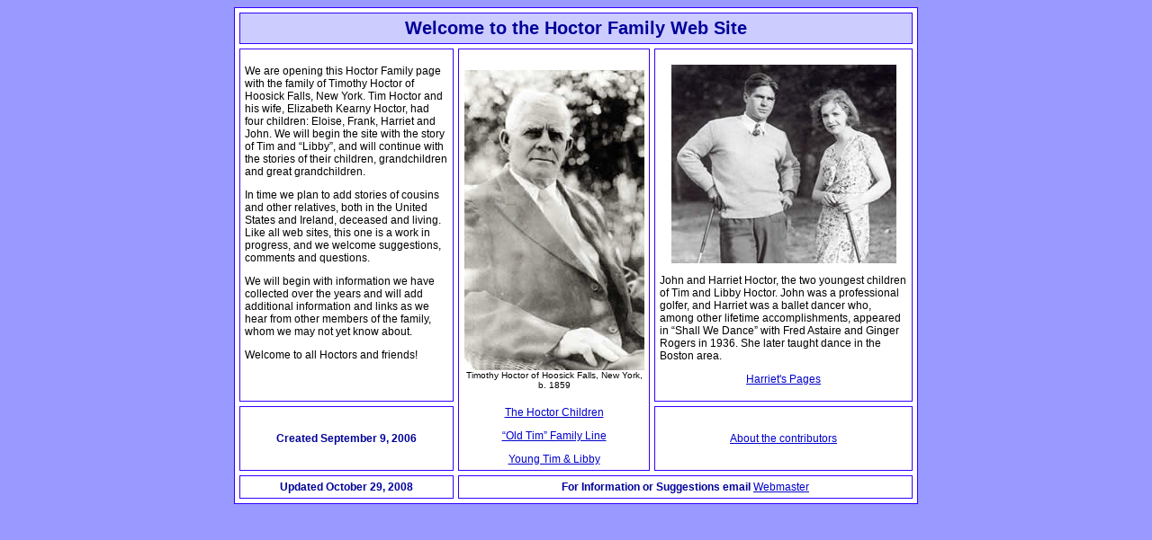

--- FILE ---
content_type: text/html
request_url: http://hoctorfamily.net/index.html
body_size: 1699
content:
<!DOCTYPE html PUBLIC "-//W3C//DTD XHTML 1.0 Transitional//EN" "http://www.w3.org/TR/xhtml1/DTD/xhtml1-transitional.dtd">
<html xmlns="http://www.w3.org/1999/xhtml">
<head>
<meta http-equiv="Content-Type" content="text/html; charset=iso-8859-1" />
<title>Hoctor Family Home</title>
<link href="css/hoctor.css" rel="stylesheet" type="text/css" />
<meta name="Keywords" content="hoctor, hoctor family, hoctor ireland, irish hoctor, timothy hoctor, elizabeth hoctor, harriet hoctor, eloise hoctor, frank hoctor, john hoctor, artist frank hoctor, hoosick falls hoctor family, hoctor hoosick falls, hoosick falls new york" />
<style type="text/css">
<!--
body {
	background-color: #9999FF;
}
-->
</style></head>

<body>
<table width="760" border="1" align="center" cellpadding="5" cellspacing="5" bordercolor="#3300FF" bgcolor="#FFFFFF">
  <tr>
    <td colspan="3" bgcolor="#CCCCFF"><div align="center"><span class="titleblue3">Welcome to the Hoctor Family Web Site</span></div></td>
  </tr>
  <tr>
    <td width="259" height="372" align="left" valign="top"><p>We are opening this Hoctor Family page with the family of Timothy Hoctor of Hoosick Falls, New York. Tim Hoctor and his wife, Elizabeth Kearny Hoctor, had four children: Eloise, Frank, Harriet and John. We will begin the site with the story of Tim and &#8220;Libby&#8221;, and will continue with the stories of their children, grandchildren and great grandchildren. </p>
      <p>In time we plan to add stories of cousins and other relatives, both in the United States and Ireland, deceased and living. Like all web sites, this one is a work in progress, and we welcome suggestions, comments and questions.</p>
    <p>We will begin with information we have collected over the years and will add additional information and links as we hear from other members of the family, whom we may not yet know about.  </p>
    <p>Welcome to all Hoctors and friends!</p></td>
    <td width="201" rowspan="2" align="center" valign="top"><p class="titleblue2"><img src="images/thoctor2.jpg" alt="Timothy Hoctor" width="200" height="334" /><br />
        <span class="vbody1">Timothy Hoctor of Hoosick Falls, New York, b. 1859 </span></p>
      <p class="vbody2c"><a href="children.html">The Hoctor Children </a></p>
      <p class="vbody2c"><a href="oldtim.html">&#8220;Old Tim&#8221; Family Line </a></p>
      <div align="center"><a href="tim_ekh.html">Young Tim &amp; Libby </a></div></td>
    <td width="280"><div align="center">
      <p><img src="images/johnandharriet.jpg" alt="Joh and Harriet" width="250" height="221" /></p>
      <p align="left">John and Harriet Hoctor, the two youngest children of Tim and Libby Hoctor. John was a professional golfer, and Harriet was a ballet dancer who, among other lifetime accomplishments, appeared in &#8220;Shall We Dance&#8221; with Fred Astaire and Ginger Rogers in 1936. She later taught dance in the Boston area. </p>
    </div>
    <p align="center"><a href="harriet/index.html">Harriet's Pages</a></p></td>
  </tr>
  <tr>
    <td><div align="center"><span class="strong2">Created September 9, 2006</span></div></td>
    <td><div align="center"><a href="about.html">About the contributors</a> </div></td>
  </tr>
  
  <tr>
    <td><div align="center"><span class="strong2">Updated
      <!-- #BeginDate format:Am1 -->October 29, 2008<!-- #EndDate -->
    </span></div></td>
    <td colspan="2"><div align="center"><span class="strong2">For Information  or Suggestions email <a href="mailto:hsage@cox.net">Webmaster </a></span></div></td>
  </tr>
</table>
<p class="titleblue2">&nbsp;</p>
<p class="strong2">&nbsp;</p>
</body>
</html>


--- FILE ---
content_type: text/css
request_url: http://hoctorfamily.net/css/hoctor.css
body_size: 7205
content:
.vbody2 {
	font-family: Verdana, Arial, Helvetica, sans-serif;
	font-size: 12px;
	text-align: left;
	color: #000000;
}
.head2 {
	font-family: Verdana, Arial, Helvetica, sans-serif;
	font-size: 16px;
	font-style: normal;
	font-weight: bold;
	font-variant: normal;
	text-align: center;
	color: #000099;
}
.vbody1 {
	font-family: Verdana, Arial, Helvetica, sans-serif;
	font-size: 10px;
	font-style: normal;
	line-height: normal;
	font-weight: normal;
	font-variant: normal;
	color: #000000;
}
.vbody3 {
	font-family: Verdana, Arial, Helvetica, sans-serif;
	font-size: 14px;
	font-style: normal;
	line-height: normal;
	font-weight: normal;
	font-variant: normal;
	text-transform: none;
}
.vital {
	font-family: Verdana, Arial, Helvetica, sans-serif;
	font-size: 12px;
	font-style: italic;
	line-height: normal;
	font-weight: normal;
	font-variant: normal;

texty-transform: none:
; 	color: #000000;
}
.strong2 {
	font-family: Verdana, Arial, Helvetica, sans-serif;
	font-size: 12px;
	font-style: normal;
	line-height: normal;
	font-weight: bold;
	font-variant: normal;
	text-transform: none;
	color: #000099;
	text-align: center;
}
.strong1 {
	font-family: Verdana, Arial, Helvetica, sans-serif;
	font-size: 12px;
	font-style: normal;
	line-height: normal;
	font-weight: bold;
	font-variant: normal;
	text-transform: none;
	color: #000000;
}
.redbold {
	font-family: Verdana, Arial, Helvetica, sans-serif;
	font-size: 12px;
	font-style: normal;
	line-height: normal;
	font-weight: bold;
	font-variant: normal;
	text-transform: none;
	color: #FF0000;
}
.body {
	font-family: Verdana, Arial, Helvetica, sans-serif;
	font-size: 12px;
	font-style: normal;
	line-height: normal;
	font-weight: normal;
	font-variant: normal;
	text-transform: none;
}
li {
	font-family: Verdana, Arial, Helvetica, sans-serif;
	font-size: 12px;
	font-style: normal;
	line-height: normal;
	font-weight: normal;
	font-variant: normal;
	text-transform: none;
}
table {
	font-family: Verdana, Arial, Helvetica, sans-serif;
	font-size: 12px;
	font-style: normal;
	line-height: normal;
	font-weight: normal;
	font-variant: normal;
	text-transform: none;
	color: #000000;
}
p {
	font-family: Verdana, Arial, Helvetica, sans-serif;
	font-size: 12px;
	font-style: normal;
	line-height: normal;
	font-weight: normal;
	font-variant: normal;
	text-transform: none;
}
a:hover {
	font-family: Verdana, Arial, Helvetica, sans-serif;
	font-size: 12px;
	font-style: normal;
	line-height: normal;
	font-weight: bold;
	font-variant: normal;
	text-transform: none;
	color: #000000;
	background-color: #CCCCFF;
}
td {
	font-family: Verdana, Arial, Helvetica, sans-serif;
	font-size: 12px;
	font-style: normal;
	line-height: normal;
	font-weight: normal;
	font-variant: normal;
	text-transform: none;
	color: #000000;
}
.vital10 {
	font-family: Arial, Helvetica, sans-serif;
	font-size: 10px;
	font-style: italic;
	font-weight: normal;
	color: #000000;
}
h1 {
	font-family: Verdana, Arial, Helvetica, sans-serif;
	font-size: 18px;
	font-style: normal;
	font-weight: bold;
	color: #000000;
	text-align: center;
}
h2 {
	font-family: Verdana, Arial, Helvetica, sans-serif;
	font-size: 16px;
	font-weight: bold;
	color: #000000;
	text-align: center;
}
.vbodyc {
	font-family: Verdana, Arial, Helvetica, sans-serif;
	font-size: 12px;
	font-weight: bold;
	color: #000000;
	text-align: center;
}
.titlegreen {
	font-family: Verdana, Arial, Helvetica, sans-serif;
	font-size: 18px;
	font-weight: bold;
	color: #006600;
	text-align: center;
}
.maingreen {
	font-family: Verdana, Arial, Helvetica, sans-serif;
	font-size: 14px;
	font-weight: bold;
	color: #009933;
}
.titlered {
	font-family: Verdana, Arial, Helvetica, sans-serif;
	font-size: 18px;
	font-weight: bold;
	color: #990000;
	text-align: center;
}
.titleblue {
	font-family: Verdana, Arial, Helvetica, sans-serif;
	font-size: 22px;
	font-weight: bold;
	color: #0033CC;
	text-align: center;
}
h3 {
	font-family: Verdana, Arial, Helvetica, sans-serif;
	font-size: 14px;
	font-weight: bold;
	color: #000000;
}
.redboldleft {
	font-family: Verdana, Arial, Helvetica, sans-serif;
	font-size: 12px;
	font-weight: bold;
	color: #990000;
}
.titlered2 {
	font-family: Verdana, Arial, Helvetica, sans-serif;
	font-size: 14px;
	font-weight: bold;
	color: #990000;
}
.titleblue2 {
	font-family: Verdana, Arial, Helvetica, sans-serif;
	font-size: 18px;
	font-weight: bold;
	color: #0033FF;
	text-align: center;
}
.vbody2blue {
	font-family: Verdana, Arial, Helvetica, sans-serif;
	font-size: 12px;
	font-weight: normal;
	color: #0000CC;
}

.titlegray2 {
	font-family: Verdana, Arial, Helvetica, sans-serif;
	font-size: 18px;
	font-weight: bold;
	color: #666666;
	text-align: center;
}
a:link {
	font-family: Verdana, Arial, Helvetica, sans-serif;
	font-size: 12px;
	font-weight: normal;
	color: #0000CC;
}
a:hover {
	font-family: Verdana, Arial, Helvetica, sans-serif;
	font-size: 12px;
	font-weight: normal;
	color: #0000CC;
	background-color: #CCCCFF;
}
a:visited {
	font-family: Verdana, Arial, Helvetica, sans-serif;
	font-size: 12px;
	font-weight: normal;
	color: #660099;
}
.redtext {
	font-family: Verdana, Arial, Helvetica, sans-serif;
	font-size: 10px;
	font-weight: normal;
	color: #990000;
}
.redtext12 {
	font-family: Verdana, Arial, Helvetica, sans-serif;
	font-size: 12px;
	font-weight: normal;
	color: #990000;
}
.vbody2c {
	font-family: Verdana, Arial, Helvetica, sans-serif;
	font-size: 12px;
	font-weight: normal;
	color: #000000;
	text-align: center;
}
.redcenterbold {
	font-family: Verdana, Arial, Helvetica, sans-serif;
	font-size: 12px;
	font-weight: bold;
	color: #990000;
	text-align: center;
}
.redcenterbold14 {
	font-family: Verdana, Arial, Helvetica, sans-serif;
	font-size: 14px;
	font-weight: bold;
	color: #990000;
	text-align: center;
}.titleblack {
	font-family: Arial, Helvetica, sans-serif;
	font-size: 18px;
	font-weight: bold;
	color: #000000;
	text-align: center;
}

.redcenterbold16 {
	font-family: Verdana, Arial, Helvetica, sans-serif;
	font-size: 16px;
	font-weight: bold;
	color: #990000;
	text-align: center;
}
.vbody1white {
	font-family: Verdana, Arial, Helvetica, sans-serif;
	font-size: 10px;
	font-weight: normal;
	color: #FFFFFF;
}
.vitalbold {
	font-family: Verdana, Arial, Helvetica, sans-serif;
	font-size: 12px;
	font-style: italic;
	font-weight: bold;
}
.verdana11 {
	font-family: Verdana, Arial, Helvetica, sans-serif;
	font-size: 11px;
	font-weight: normal;
}
.whitetitle {
	font-family: Arial, Helvetica, sans-serif;
	font-size: 24px;
	font-weight: bold;
	color: #FFFFFF;
	text-align: center;
}
.strongb {
	font-family: Verdana, Arial, Helvetica, sans-serif;
	font-size: 11px;
	font-weight: bold;
	color: #000099;
	background-color: #FFFFFF;
}
.titleblue3 {
	font-family: Verdana, Arial, Helvetica, sans-serif;
	font-size: 20px;
	font-weight: bold;
	color: #000099;
}
.titlegreenI {
	font-family: Geneva, Arial, Helvetica, sans-serif;
	font-size: 14px;
	font-style: italic;
	font-weight: bold;
	color: #006600;
}
.titlegreen18 {
	font-family: Georgia, "Times New Roman", Times, serif;
	font-size: 24px;
	font-weight: bold;
	color: #0033FF;
}
.times {
	font-family: "Times New Roman", Times, serif;
	font-size: 14px;
	font-weight: normal;
	color: #000000;
}
